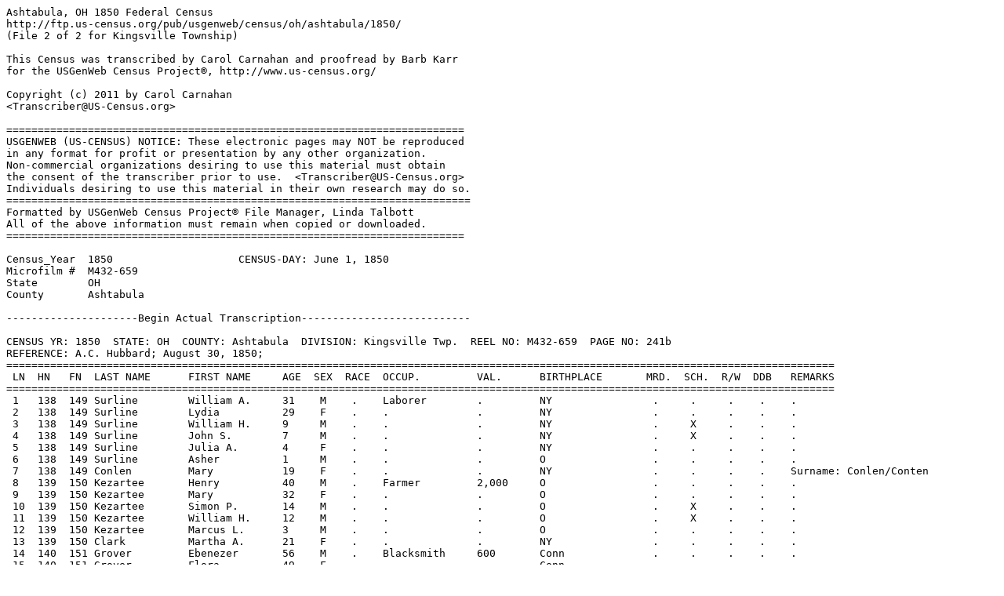

--- FILE ---
content_type: text/plain
request_url: https://www.us-census.org/pub/usgenweb/census/oh/ashtabula/1850/pg0241b.txt
body_size: 111887
content:
Ashtabula, OH 1850 Federal Census
http://ftp.us-census.org/pub/usgenweb/census/oh/ashtabula/1850/
(File 2 of 2 for Kingsville Township)

This Census was transcribed by Carol Carnahan and proofread by Barb Karr
for the USGenWeb Census Project®, http://www.us-census.org/

Copyright (c) 2011 by Carol Carnahan
<Transcriber@US-Census.org>

=========================================================================
USGENWEB (US-CENSUS) NOTICE: These electronic pages may NOT be reproduced
in any format for profit or presentation by any other organization.
Non-commercial organizations desiring to use this material must obtain
the consent of the transcriber prior to use.  <Transcriber@US-Census.org>
Individuals desiring to use this material in their own research may do so.
==========================================================================
Formatted by USGenWeb Census Project® File Manager, Linda Talbott
All of the above information must remain when copied or downloaded.
=========================================================================

Census_Year  1850                    CENSUS-DAY: June 1, 1850
Microfilm #  M432-659
State        OH
County       Ashtabula

---------------------Begin Actual Transcription---------------------------

CENSUS YR: 1850  STATE: OH  COUNTY: Ashtabula  DIVISION: Kingsville Twp.  REEL NO: M432-659  PAGE NO: 241b
REFERENCE: A.C. Hubbard; August 30, 1850;
====================================================================================================================================
 LN  HN   FN  LAST NAME      FIRST NAME     AGE  SEX  RACE  OCCUP.         VAL.      BIRTHPLACE       MRD.  SCH.  R/W  DDB   REMARKS
====================================================================================================================================
 1   138  149 Surline        William A.     31    M    .    Laborer        .         NY                .     .     .    .    .
 2   138  149 Surline        Lydia          29    F    .    .              .         NY                .     .     .    .    .
 3   138  149 Surline        William H.     9     M    .    .              .         NY                .     X     .    .    .
 4   138  149 Surline        John S.        7     M    .    .              .         NY                .     X     .    .    .
 5   138  149 Surline        Julia A.       4     F    .    .              .         NY                .     .     .    .    .
 6   138  149 Surline        Asher          1     M    .    .              .         O                 .     .     .    .    .
 7   138  149 Conlen         Mary           19    F    .    .              .         NY                .     .     .    .    Surname: Conlen/Conten
 8   139  150 Kezartee       Henry          40    M    .    Farmer         2,000     O                 .     .     .    .    .
 9   139  150 Kezartee       Mary           32    F    .    .              .         O                 .     .     .    .    .
 10  139  150 Kezartee       Simon P.       14    M    .    .              .         O                 .     X     .    .    .
 11  139  150 Kezartee       William H.     12    M    .    .              .         O                 .     X     .    .    .
 12  139  150 Kezartee       Marcus L.      3     M    .    .              .         O                 .     .     .    .    .
 13  139  150 Clark          Martha A.      21    F    .    .              .         NY                .     .     .    .    .
 14  140  151 Grover         Ebenezer       56    M    .    Blacksmith     600       Conn              .     .     .    .    .
 15  140  151 Grover         Flora          49    F    .    .              .         Conn              .     .     .    .    .
 16  140  151 Grover         Hiram          10    M    .    .              .         O                 .     X     .    .    .
 17  141  152 Webster        Hiram H.       50    M    .    Physician      3,500     Mass              .     .     .    .    .
 18  141  152 Webster        Corrinna L.    49    F    .    .              .         Conn              .     .     .    .    .
 19  141  152 Webster        Elizur M.      20    M    .    Med. Student   .         O                 .     .     .    .    .
 20  141  152 Webster        Clorinda L.    15    F    .    .              .         O                 .     X     .    .    .
 21  141  152 Webster        Charles H.     13    M    .    .              .         O                 .     X     .    .    .
 22  141  152 Webster        Emily F.       10    F    .    .              .         O                 .     X     .    .    .
 23  141  152 Clark          Henry          8     M    .    .              .         O                 .     X     .    .    .
 24  142  153 Maltby         Joseph         43    M    .    Miller         1,600     NY                .     .     .    .    Surname: Maltby/Mattby
 25  142  153 Maltby         Jerusha        36    F    .    .              .         NY                .     .     .    .    Surname: Maltby/Mattby
 26  142  153 Maltby         Augustus A.    15    M    .    .              .         O                 .     X     .    .    Surname: Maltby/Mattby
 27  142  153 Maltby         Austin W.      11    M    .    .              .         O                 .     X     .    .    Surname: Maltby/Mattby
 28  142  153 Maltby         Mary H.        9     F    .    .              .         O                 .     X     .    .    Surname: Maltby/Mattby
 29  143  154 Kezartee       James          42    M    .    Farmer         2,000     Pa                .     .     .    .    .
 30  143  154 Kezartee       Jane           45    F    .    .              .         Pa                .     .     .    .    .
 31  143  154 Kezartee       Mary Ann       18    F    .    Teacher        .         O                 .     X     .    .    .
 32  143  154 Kezartee       Elizabeth C.   16    F    .    .              .         O                 .     X     .    .    .
 33  143  154 Kezartee       George L.      15    M    .    .              .         O                 .     X     .    .    .
 34  143  154 Kezartee       James S.       13    M    .    .              .         O                 .     X     .    .    .
 35  143  154 Kezartee       John W.        10    M    .    .              .         O                 .     X     .    .    .
 36  143  154 Kezartee       Sarah J.       8     F    .    .              .         O                 .     X     .    .    .
 37  143  154 Kezartee       Young          5     M    .    .              .         O                 .     X     .    .    .
 38  144  155 Luce           Calvin         52    M    .    Farmer         1,500     Mass              .     .     .    .    .
 39  144  155 Luce           Susan          49    F    .    .              .         NH                .     .     .    .    .
 40  144  156 Luce           Amos           25    M    .    Farmer         .         O                 .     .     .    .    .
 41  144  156 Luce           Calista E.     29    F    .    .              .         O                 .     .     .    .    .
 42  144  156 Barnes         Silas          20    M    .    Farmer         .         O                 .     X     .    .    .

CENSUS YR: 1850  STATE: OH  COUNTY: Ashtabula  DIVISION: Kingsville Twp.  REEL NO: M432-659  PAGE NO: 242a
REFERENCE: A.C. Hubbard; August 31, 1850; Hw. Pg. 483
====================================================================================================================================
 LN  HN   FN  LAST NAME      FIRST NAME     AGE  SEX  RACE  OCCUP.         VAL.      BIRTHPLACE       MRD.  SCH.  R/W  DDB   REMARKS
====================================================================================================================================
 1   145  157 Benjamin       Nelson H.      36    M    .    Farmer         3,000     Conn              .     .     .    .    .
 2   145  157 Benjamin       Fanny          39    F    .    .              .         Vt                .     .     .    .    .
 3   145  157 Benjamin       Rice           12    M    .    .              .         O                 .     X     .    .    .
 4   145  157 Benjamin       Sarah          10    F    .    .              .         O                 .     X     .    .    .
 5   145  157 Benjamin       Lovuto         8     M    .    .              .         O                 .     X     .    .    First Name: Lovuto/Loverts
 6   145  157 Benjamin       Allen          6     M    .    .              .         O                 .     X     .    .    .
 7   145  157 Johnson        Orrin          18    M    .    Farmer         .         O                 .     X     .    .    .
 8   146  158 Johnson        Camden         30    M    .    Joiner         .         O                 .     .     .    .    .
 9   146  158 Johnson        Lucinda M.     24    F    .    .              .         Mass              .     .     .    .    .
 10  147  159 Osborn         Solyman C.     43    M    .    Manufacturer   8,000     NY                .     .     .    .    .
 11  147  159 Osborn         Harriet S.     35    F    .    .              .         O                 .     .     .    .    .
 12  147  159 Williams       Cornelia       13    F    .    .              .         O                 .     .     .    .    .
 13  147  159 Hill           Albert         18    M    .    Spinner        .         Pa                .     X     .    .    .
 14  147  159 Shuart         Dorcus         20    F    .    Weaver         .         O                 .     X     .    .    .
 15  147  159 Shuart         Lucy           18    F    .    Weaver         .         O                 .     X     .    .    .
 16  147  159 Hubbell        William S.     38    M    .    Clothier       .         Conn              .     .     .    .    .
 17  148  160 Whitney        Ann B.         44    F    .    .              300       Mass              .     .     .    .    .
 18  148  160 Whitney        Germain A.     10    M    .    .              .         O                 .     X     .    .    .
 19  148  160 Whitney        Laura Ann      8     F    .    .              .         O                 .     X     .    .    .
 20  149  161 Carter         John           40    M    .    Farmer         1,600     Nova Scotia       .     .     .    .    .
 21  149  161 Carter         Bridget        29    F    .    .              .         Ireland           .     .     X    .    .
 22  149  161 Carter         Mary A.        12    F    .    .              .         O                 .     X     .    .    .
 23  149  161 Carter         Eliza J.       10    F    .    .              .         O                 .     X     .    .    .
 24  149  161 Carter         Nancy          8     F    .    .              .         O                 .     X     .    .    .
 25  149  161 Carter         Harlow         6     M    .    .              .         O                 .     X     .    .    .
 26  149  161 Carter         John, Jr.      4     M    .    .              .         O                 .     .     .    .    .
 27  149  161 Carter         Loftus         3     M    .    .              .         O                 .     .     .    .    .
 28  149  161 Carter         Josephine      8/12  F    .    .              .         O                 .     .     .    .    .
 29  150  162 Noyes          Daniel         85    M    .    None           600       NH                .     .     .    .    .
 30  150  162 Noyes          Clara          55    F    .    .              .         NH                .     .     .    .    .
 31  150  162 Noyes          Anna A.        41    F    .    .              .         NH                .     .     .    .    .
 32  150  162 Parker         Emeline        16    F    .    .              .         O                 .     X     .    .    .
 33  150  162 Parker         Adeline        12    F    .    .              .         O                 .     X     .    .    .
 34  151  163 Thurber        Henry G.       41    M    .    Farmer         2,000     Vt                .     .     .    .    .
 35  151  163 Thurber        Harriet W.     36    F    .    .              .         O                 .     .     .    .    .
 36  151  163 Thurber        Betsy M.       10    F    .    .              .         O                 .     X     .    .    .
 37  151  163 Thurber        Almon R.       8     M    .    .              .         O                 .     X     .    .    .
 38  152  164 Rice           Samuel         78    M    .    None           .         Mass              .     .     .    .    .
 39  152  164 Rice           Corinna        78    F    .    .              .         Conn              .     .     .    .    .
 40  152  165 Rogers         Silas B.       49    M    .    Laborer        700       NY                .     .     .    .    .
 41  152  165 Rogers         Lois           58    F    .    .              .         NY                .     .     .    .    .
 42  152  165 Rogers         Rufus          18    M    .    Laborer        .         NY                .     X     .    .    .

CENSUS YR: 1850  STATE: OH  COUNTY: Ashtabula  DIVISION: Kingsville Twp.  REEL NO: M432-659  PAGE NO: 242b
REFERENCE: A.C. Hubbard; August 31, 1850;
====================================================================================================================================
 LN  HN   FN  LAST NAME      FIRST NAME     AGE  SEX  RACE  OCCUP.         VAL.      BIRTHPLACE       MRD.  SCH.  R/W  DDB   REMARKS
====================================================================================================================================
 1   152  165 Tice           William        24    M    .    Laborer        .         NY                .     .     .    .    .
 2   152  165 Tice           Fanny          23    F    .    .              .         NY                .     .     .    .    .
 3   152  165 Tice           Sarah H.       4     F    .    .              .         O                 .     .     .    .    .
 4   152  165 Tice           Gertrude A.    6/12  F    .    .              .         O                 .     .     .    .    .
 5   153  166 Jennings       Robert         38    M    .    Sailor         .         NJ                .     .     .    .    .
 6   153  166 Jennings       Sophronia      31    F    .    .              .         Canada West       .     .     X    .    .
 7   153  166 Jennings       William        12    M    .    .              .         O                 .     X     .    .    .
 8   153  166 Jennings       Sarah Ann      10    F    .    .              .         Pa                .     X     .    .    .
 9   153  166 Jennings       Rosulta        8     F    .    .              .         O                 .     X     .    .    .
 10  153  166 Jennings       Esther         4     F    .    .              .         O                 .     .     .    .    .
 11  153  166 Jennings       Noble          3     M    .    .              .         O                 .     .     .    .    .
 12  154  167 Darling        Amos           60    M    .    Farmer         2,300     Mass              .     .     .    .    .
 13  154  167 Darling        Fanny A.       60    F    .    .              .         Mass              .     .     .    .    .
 14  154  167 Brown          Elisha         84    M    .    None           .         Mass              .     .     .    .    .
 15  155  168 Tisdale        Wolcott M.     30    M    .    Laborer        .         NY                .     .     .    .    .
 16  155  168 Tisdale        Margaret       19    F    .    .              .         NY                .     .     .    .    .
 17  155  168 Tisdale        Celistia Ann   2     F    .    .              .         O                 .     .     .    .    .
 18  156  169 Davis          Francis M.     39    M    .    Farmer         3,600     Vt                .     .     .    .    .
 19  156  169 Davis          Emily B.       39    F    .    .              .         NY                .     .     .    .    .
 20  156  169 Davis          Francis H.     15    M    .    .              .         O                 .     X     .    .    .
 21  156  169 Davis          David B.       10    M    .    .              .         O                 .     X     .    .    .
 22  156  169 Davis          William H.H.   7     M    .    .              .         O                 .     X     .    .    .
 23  156  169 Davis          Florence M.    1     F    .    .              .         O                 .     .     .    .    .
 24  156  169 Barrett        Deborah        77    F    .    .              .         Mass              .     .     .    .    .
 25  157  170 Farr           Joel           74    M    .    None           .         Mass              .     .     .    X    Pauper
 26  157  170 Farr           Mary           76    F    .    .              .         Conn              .     .     .    X    Pauper
 27  157  171 Farr           Hiram          46    M    .    Laborer        .         NY                .     .     .    .    .
 28  157  171 Farr           Mary           37    F    .    .              .         Pa                .     .     X    .    Pauper
 29  157  171 Farr           Sally          50    F    .    .              .         Vt                .     .     .    X    .
 30  158  172 Fowler         Henry A.       30    M    .    Farmer         750       O                 .     .     .    .    .
 31  158  172 Fowler         Susan R.       26    F    .    .              .         Vt                .     .     .    .    .
 32  158  172 Fowler         Ad Elbert H.   4     M    .    .              .         O                 .     X     .    .    .
 33  158  172 Fowler         Mariett R.     1     F    .    .              .         O                 .     .     .    .    .
 34  158  172 Fowler         Levi           70    M    .    None           .         Mass              .     .     .    .    .
 35  158  172 Curtiss        Lucius         19    M    .    Laborer        .         Pa                .     .     .    .    .
 36  158  172 Curtiss        Elizabeth      16    F    .    .              .         Pa                .     .     .    .    .
 37  159  173 Taft           Ira            46    M    .    Farmer         3,000     NY                .     .     .    .    .
 38  159  173 Taft           Louisa         42    F    .    .              .         Mass              .     .     .    .    .
 39  159  173 Taft           Irwin          10    M    .    .              .         O                 .     X     .    .    .
 40  159  173 Taft           John           7     M    .    .              .         O                 .     X     .    .    .
 41  159  173 Taft           Betsy          66    F    .    .              .         Vt                .     .     .    .    .
 42  159  173 White          Samuel         22    M    .    Spinner        .         Pa                .     .     .    .    .

CENSUS YR: 1850  STATE: OH  COUNTY: Ashtabula  DIVISION: Kingsville Twp.  REEL NO: M432-659  PAGE NO: 243a
REFERENCE: A.C. Hubbard; August 31, 1850; Hw. Pg. 485
====================================================================================================================================
 LN  HN   FN  LAST NAME      FIRST NAME     AGE  SEX  RACE  OCCUP.         VAL.      BIRTHPLACE       MRD.  SCH.  R/W  DDB   REMARKS
====================================================================================================================================
 1   159  174 White          Mary           22    F    .    .              .         Pa                .     .     .    .    .
 2   159  174 Hubbard        Lucinda        20    F    .    Weaver         .         Pa                .     .     .    .    .
 3   160  175 Perkins        Charles        42    M    .    Ins. Co. Agt.  .         Conn              .     .     .    .    Dw. Listed as "Boarding House"
 4   160  175 Perkins        Sarah          42    F    .    .              .         NY                .     .     .    .    .
 5   160  175 Perkins        Charles W.     18    M    .    Spinner        .         NY                .     X     .    .    .
 6   160  175 Perkins        Andrew L.      17    M    .    Spinner        .         NY                .     X     .    .    .
 7   160  175 Perkins        George         15    M    .    .              .         NY                .     X     .    .    .
 8   160  175 Perkins        Henry          14    M    .    .              .         NY                .     X     .    .    .
 9   160  175 Perkins        Sarah J.       12    F    .    .              .         NY                .     X     .    .    .
 10  160  175 Perkins        Martin         10    M    .    .              .         NY                .     X     .    .    .
 11  160  175 Perkins        Helen          8     F    .    .              .         NY                .     X     .    .    .
 12  160  175 Perkins        Julia          5     F    .    .              .         NY                .     X     .    .    .
 13  160  175 Perkins        Elizabeth      3     F    .    .              .         O                 .     .     .    .    .
 14  160  175 Stone          Mary           20    F    .    .              .         NY                .     .     .    .    .
 15  160  175 Stone          Lucretia       1     F    .    .              .         O                 .     .     .    .    .
 16  160  175 Bonnell        Ellen          19    F    .    Weaver         .         NY                .     .     .    .    .
 17  160  175 Bonnell        Salina         16    F    .    Weaver         .         NY                .     .     .    .    .
 18  160  175 Bonnell        Martha         17    F    .    Weaver         .         NY                .     .     .    .    .
 19  160  175 Sexton         Jane           19    F    .    Weaver         .         NY                .     X     .    .    .
 20  160  175 Tice           Harriet        18    F    .    Warper         .         NY                .     .     .    .    .
 21  160  175 Boughton       Sidney         *8    M    .    Clothier       .         NY                .     .     .    .    Age: possibly 38
 22  160  175 Byingter       David          40    M    .    Carpenter      .         Mass              .     .     .    .    .
 23  161  176 Colton         Elijah         42    M    .    Dyer           .         O                 .     .     .    .    .
 24  161  176 Colton         Sophia         31    F    .    .              .         Vt                .     .     .    .    .
 25  161  176 Colton         Francis H.     9     M    .    .              .         O                 .     X     .    .    .
 26  161  176 Colton         Elijah R.      7     M    .    .              .         O                 .     X     .    .    .
 27  162  177 Wright         William C.     49    M    .    Carpenter      .         NY                .     .     .    .    .
 28  162  177 Wright         Cynthia        33    F    .    .              .         Pa                .     .     .    .    .
 29  163  178 Davis          Elisha         45    M    .    Clothier       300       NY                .     .     .    .    .
 30  163  178 Davis          Sophia         41    F    .    .              .         NY                .     .     .    .    .
 31  163  178 Davis          Lucion         20    M    .    Clothier       .         NY                .     X     .    .    .
 32  163  178 Davis          Mary           16    F    .    .              .         NY                .     X     .    .    .
 33  163  178 Davis          John           14    M    .    .              .         NY                .     X     .    .    .
 34  163  178 Davis          Sarah          12    F    .    .              .         O                 .     X     .    .    .
 35  163  178 Davis          Edwin          11    M    .    .              .         O                 .     X     .    .    .
 36  164  179 Reed           Herman         53    M    .    Farmer         4,500     Conn              .     .     .    .    .
 37  164  179 Reed           Lois           53    F    .    .              .         Conn              .     .     .    .    .
 38  164  179 Reed           Charles        25    M    .    Farmer         .         NY                .     .     .    .    .
 39  164  179 Reed           William        21    M    .    Farmer         .         NY                .     X     .    .    .
 40  164  179 Reed           Calvin         17    M    .    Farmer         .         NY                .     X     .    .    .
 41  164  179 Reed           Emeline        11    F    .    .              .         O                 .     X     .    .    .
 42  165  180 Woodbury       Zachariah      45    M    .    Carpenter      .         NH                .     .     .    .    .

CENSUS YR: 1850  STATE: OH  COUNTY: Ashtabula  DIVISION: Kingsville Twp.  REEL NO: M432-659  PAGE NO: 243b
REFERENCE: A.C. Hubbard; August 31, 1850;
====================================================================================================================================
 LN  HN   FN  LAST NAME      FIRST NAME     AGE  SEX  RACE  OCCUP.         VAL.      BIRTHPLACE       MRD.  SCH.  R/W  DDB   REMARKS
====================================================================================================================================
 1   165  180 Woodbury       Elvira         43    F    .    .              .         Vt                .     .     .    .    .
 2   165  180 Woodbury       Louisa         18    F    .    .              .         O                 .     .     .    .    .
 3   165  180 Woodbury       Albert         17    M    .    Machinist      .         O                 .     .     .    .    .
 4   165  180 Woodbury       Samuel         14    M    .    .              .         O                 .     X     .    .    .
 5   165  180 Woodbury       Wilfred        12    M    .    .              .         O                 .     X     .    .    .
 6   165  180 Woodbury       William        9     M    .    .              .         O                 .     X     .    .    .
 7   165  180 Woodbury       Lucy           7     F    .    .              .         O                 .     X     .    .    .
 8   165  180 Woodbury       Daniel         5     M    .    .              .         O                 .     X     .    .    .
 9   165  180 Woodbury       Russell        3     M    .    .              .         O                 .     .     .    .    .
 10  165  180 Woodbury       Zachariah, Jr. 1     M    .    .              .         O                 .     .     .    .    .
 11  165  181 Sweet          Harmon         22    M    .    Carpenter      .         O                 .     .     .    .    .
 12  165  181 Sweet          Rebecca Ann    23    F    .    .              .         O                 .     .     .    .    .
 13  165  181 Sweet          Alva           1     M    .    .              .         O                 .     .     .    .    .
 14  166  182 Todd           Erastus        69    M    .    Farmer         600       Conn              .     .     .    .    .
 15  166  182 Todd           Asona          50    F    .    .              .         NY                .     .     .    .    First Name: Asona/Asena
 16  167  183 Barber         Francis        49    M    .    Farmer         2,400     Conn              .     .     .    .    .
 17  167  183 Barber         Rebecca        44    F    .    .              .         Conn              .     .     .    .    .
 18  167  183 Barber         Electa L.      18    F    .    .              .         Conn              .     .     .    .    .
 19  167  183 Barber         Rodolphus      6     M    .    .              .         O                 .     X     .    .    .
 20  167  183 Ransom         Sophia         77    F    .    .              .         Mass              .     .     .    .    .
 21  167  183 Peterson       Elizabeth      18    F    .    .              .         Pa                .     .     .    .    .
 22  168  184 Noya           Baron S.       48    M    .    Carpenter      1,800     NH                .     .     .    .    .
 23  168  184 Noya           Nancy          44    F    .    .              .         Conn              .     .     .    .    .
 24  168  184 Noya           Fay S.         24    M    .    Farmer         .         O                 .     .     .    .    .
 25  168  184 Noya           Chalmer C.     18    M    .    Carpenter      .         O                 .     X     .    .    .
 26  169  185 Snow           Artemas        50    M    .    Farmer         5,000     Mass              .     .     .    .    .
 27  169  185 Snow           Hannah         56    F    .    .              .         Mass              .     .     .    .    .
 28  169  185 Snow           Amizira        26    M    .    Farmer         .         O                 .     .     .    .    .
 29  169  185 Snow           Eunice         20    F    .    .              .         O                 .     .     .    .    .
 30  169  185 Snow           Rozilla        16    F    .    .              .         O                 .     X     .    .    .
 31  170  186 Lewis          Elijah         42    M    .    Laborer        .         NY                .     .     X    .    .
 32  170  186 Lewis          Mariah         46    F    .    .              .         NY                .     .     .    .    .
 33  170  186 Lewis          Lucy           18    F    .    .              .         NY                .     X     .    .    .
 34  170  186 Lewis          William        16    M    .    Laborer        .         NY                .     X     .    .    .
 35  170  186 Lewis          Stephen        14    M    .    .              .         O                 .     X     .    .    .
 36  170  186 Lewis          Milo           11    M    .    .              .         O                 .     X     .    .    .
 37  170  186 Lewis          Chancy         6     M    .    .              .         O                 .     X     .    .    .
 38  170  186 Lewis          Henry          4     M    .    .              .         O                 .     .     .    .    .
 39  171  187 Haines         Jonathan L.    34    M    .    Farmer         1,000     NY                .     .     .    .    .
 40  171  187 Haines         Mary E.        35    F    .    .              .         Conn              .     .     .    .    .
 41  171  187 Haines         David          5     M    .    .              .         O                 .     X     .    .    .
 42  171  187 Haines         Erastus        1     M    .    .              .         O                 .     .     .    .    .

CENSUS YR: 1850  STATE: OH  COUNTY: Ashtabula  DIVISION: Kingsville Twp.  REEL NO: M432-659  PAGE NO: 244a
REFERENCE: A.C. Hubbard; September 2, 1850; Hw. Pg. 487
====================================================================================================================================
 LN  HN   FN  LAST NAME      FIRST NAME     AGE  SEX  RACE  OCCUP.         VAL.      BIRTHPLACE       MRD.  SCH.  R/W  DDB   REMARKS
====================================================================================================================================
 1   172  188 Curtiss        Ichabod        58    M    .    Farmer         2,000     Conn              .     .     .    .    .
 2   172  188 Curtiss        Selina         55    F    .    .              .         Conn              .     .     .    .    .
 3   172  188 Curtiss        Carlos E.      25    M    .    Farmer         .         NY                .     .     .    .    .
 4   172  188 Curtiss        Clara          19    F    .    .              .         NY                .     .     .    .    .
 5   172  188 Curtiss        Elihu M.       15    M    .    .              .         O                 .     X     .    .    .
 6   172  188 Curtiss        James T.       13    M    .    .              .         O                 .     X     .    .    .
 7   172  188 Danforth       Mary E.        31    F    .    .              .         Conn              .     .     .    .    .
 8   172  188 Danforth       Arthur C.      9     M    .    .              .         Conn              .     .     .    .    .
 9   172  188 Danforth       Edward W.      6     M    .    .              .         Conn              .     .     .    .    .
 10  172  188 Danforth       Ella C.        4     F    .    .              .         Conn              .     .     .    .    .
 11  173  189 Batchelor      Elisha         52    M    .    Wheel Wright   280       NH                .     .     .    .    .
 12  173  189 Batchelor      Maria          34    F    .    .              .         NY                .     .     .    .    .
 13  173  189 Batchelor      Helen M.       9     F    .    .              .         Ia                .     X     .    .    .
 14  173  189 Batchelor      Warren H.      3     M    .    .              .         Ia                .     .     .    .    .
 15  174  190 Patch          Heman          33    M    .    Shoe Maker     700       Mass              .     .     .    .    .
 16  174  190 Patch          Olive          29    F    .    .              .         NY                .     .     .    .    .
 17  174  190 Patch          Oscar          10    M    .    .              .         O                 .     X     .    .    .
 18  174  190 Patch          Martha         7     F    .    .              .         O                 .     X     .    .    .
 19  174  190 Patch          Jenette        4     F    .    .              .         O                 .     .     .    .    .
 20  174  190 Patch          Emory          4/12  M    .    .              .         O                 .     .     .    .    .
 21  174  190 Patch          Alden          27    M    .    Shoe Maker     .         Mass              .     .     .    .    .
 22  174  190 Wallace        William        21    M    .    Shoe Maker     .         Ireland           .     .     .    .    .
 23  175  191 Boughton       Seymone A.     38    M    .    Clerk          .         NY                .     .     .    .    .
 24  175  191 Boughton       Lucia          37    F    .    .              .         Vt                .     .     .    .    .
 25  175  191 Boughton       Hollis S.      12    M    .    .              .         O                 .     X     .    .    .
 26  176  192 Barrett        Amos           47    M    .    Dyer           1,000     Vt                .     .     .    .    .
 27  176  192 Barrett        Alice M.       41    F    .    .              .         NY                .     .     .    .    .
 28  176  192 Barrett        Myron E.       23    M    .    Dagurean       .         O                 .     .     .    .    Occupation: Dageurrean/photograher
 29  176  192 Barrett        Perry          20    M    .    Med. Student   .         O                 .     X     .    .    .
 30  176  192 Barrett        Judson         18    M    .    Teacher        .         O                 .     .     .    .    .
 31  176  192 Barrett        Stephen        16    M    .    Carder         .         O                 .     X     .    .    .
 32  176  192 Barrett        Clinton S.     12    M    .    .              .         O                 .     X     .    .    .
 33  176  192 Barrett        Emily          10    F    .    .              .         O                 .     X     .    .    .
 34  176  192 Barrett        Susan E.       8     F    .    .              .         O                 .     X     .    .    .
 35  176  192 Barrett        Adelaide       3     F    .    .              .         O                 .     .     .    .    Twin
 36  176  192 Barrett        Albert         3     M    .    .              .         O                 .     .     .    .    Twin
 37  177  193 Brown          Ira            35    M    .    Broom Maker    700       NY                .     .     .    .    .
 38  177  193 Brown          Sarah G.       33    F    .    .              .         NY                .     .     .    .    .
 39  177  193 Brown          Frederick      6     M    .    .              .         O                 .     X     .    .    .
 40  177  193 Brown          Ida            4     F    .    .              .         O                 .     .     .    .    .
 41  177  193 Brown          Not Named Infant 1/12 F   .    .              .         O                 .     .     .    .    .
 42  178  194 Chesley        Thomas         28    M    .    Spinner        .         Vt                .     .     .    .    .

CENSUS YR: 1850  STATE: OH  COUNTY: Ashtabula  DIVISION: Kingsville Twp.  REEL NO: M432-659  PAGE NO: 244b
REFERENCE: A.C. Hubbard; September 2, 1850;
====================================================================================================================================
 LN  HN   FN  LAST NAME      FIRST NAME     AGE  SEX  RACE  OCCUP.         VAL.      BIRTHPLACE       MRD.  SCH.  R/W  DDB   REMARKS
====================================================================================================================================
 1   178  194 Chesley        Julia          21    F    .    .              .         Vt                .     .     .    .    .
 2   178  194 Chesley        Eugene R.      9/12  M    .    .              .         O                 .     .     .    .    .
 3   178  194 Chesley        Sarah Ann      23    F    .    Weaver         .         Vt                .     .     .    .    .
 4   179  195 Taylor         Alexander      51    M    .    Weaver         100       Scotland          .     .     .    .    .
 5   179  195 Taylor         Adaline        34    F    .    .              .         NY                .     .     .    .    .
 6   179  195 Taylor         Mary           11    F    .    .              .         O                 .     X     .    .    .
 7   179  195 Taylor         James          9     M    .    .              .         O                 .     X     .    .    .
 8   179  195 Taylor         Robert         7     M    .    .              .         O                 .     X     .    .    .
 9   179  195 Taylor         John           5     M    .    .              .         O                 .     X     .    .    .
 10  180  196 Luce           Elnathan G.    42    M    .    Merchant       700       Mass              .     .     .    .    .
 11  180  196 Luce           Caroline       37    F    .    .              .         NH                .     .     .    .    .
 12  180  196 Luce           Julia A.       15    F    .    .              .         O                 .     X     .    .    .
 13  180  196 Luce           Ellen E.       13    F    .    .              .         O                 .     X     .    .    .
 14  180  196 Luce           Mary A.        7     F    .    .              .         O                 .     X     .    .    .
 15  180  196 Luce           Carlton G.     9/12  M    .    .              .         O                 .     .     .    .    .
 16  180  196 Woodbury       Andrew         84    M    .    None           .         NH                .     .     .    .    .
 17  180  196 Woodbury       Abigail        38    F    .    .              .         NH                .     .     .    .    .
 18  181  197 Jones          Stephen        24    M    .    Laborer        .         NY                .     .     .    .    .
 19  181  197 Jones          Nancy L.       26    F    .    .              .         Vt                .     .     .    .    .
 20  181  197 Jones          James C.       4     M    .    .              .         O                 .     X     .    .    .
 21  181  197 Jones          Cordelia       9     F    .    .              .         Vt                .     X     .    .    .
 22  182  198 Ransom         Horace M.      41    M    .    Farmer         800       Conn              .     .     .    .    .
 23  182  198 Ransom         Hepsibeth      39    F    .    .              .         NY                .     .     .    .    .
 24  182  198 Ransom         Polly          17    F    .    .              .         O                 .     X     .    .    .
 25  182  198 Ransom         Alma           14    F    .    .              .         O                 .     X     .    .    .
 26  182  198 Ransom         Emory          7     M    .    .              .         O                 .     X     .    .    .
 27  183  199 Snow           Polly          67    F    .    .              850       Vt                .     .     .    .    .
 28  184  200 Taylor         Stephen        37    M    .    Farmer         1,500     NY                .     .     .    .    .
 29  184  200 Taylor         Electa         41    F    .    .              .         NY                .     X     .    .    .
 30  184  200 Taylor         Ann J.         13    F    .    .              .         NY                .     X     .    .    .
 31  184  200 Taylor         Robbins B.     11    M    .    .              .         NY                .     X     .    .    .
 32  184  200 Taylor         Harriet A.     9     F    .    .              .         NY                .     X     .    .    .
 33  184  200 Taylor         Electa C.      5     F    .    .              .         O                 .     .     .    .    .
 34  184  200 Taylor         Stephen A.     4     M    .    .              .         O                 .     .     .    .    .
 35  185  201 Ransom         Squire         41    M    .    Farmer         3,000     NY                .     .     .    .    .
 36  185  201 Ransom         Teresa         35    F    .    .              .         NY                .     .     .    .    .
 37  185  201 Ransom         Julia E.       14    F    .    .              .         O                 .     X     .    .    .
 38  185  201 Ransom         Charlotte W.   13    F    .    .              .         O                 .     X     .    .    .
 39  185  201 Ransom         Albert S.      10    M    .    .              .         O                 .     X     .    .    .
 40  185  201 Ransom         Alonzo         6     M    .    .              .         O                 .     X     .    .    .
 41  185  201 Ransom         Edward         4     M    .    .              .         O                 .     .     .    .    .
 42  185  201 Ransom         Not Named Infant 3/12 M   .    .              .         O                 .     .     .    .    .

CENSUS YR: 1850  STATE: OH  COUNTY: Ashtabula  DIVISION: Kingsville Twp.  REEL NO: M432-659  PAGE NO: 245a
REFERENCE: A.C. Hubbard; September 2, 1850; Hw. Pg. 489
====================================================================================================================================
 LN  HN   FN  LAST NAME      FIRST NAME     AGE  SEX  RACE  OCCUP.         VAL.      BIRTHPLACE       MRD.  SCH.  R/W  DDB   REMARKS
====================================================================================================================================
 1   185  201 Ransom         Bliss          81    M    .    None           .         Conn              .     .     .    .    .
 2   185  201 Ransom         Wealthy        75    F    .    .              .         Conn              .     .     .    .    .
 3   185  201 Ransom         Philena        36    F    .    .              .         Conn              .     .     .    .    .
 4   185  201 Ransom         Harriet        34    F    .    Teacher        .         NY                .     .     .    .    .
 5   186  202 Hewitt         Edmund         42    M    .    Farmer         3,600     NY                .     .     .    .    .
 6   186  202 Hewitt         Minerva        40    F    .    .              .         Vt                .     .     .    .    .
 7   186  202 Hewitt         Mary N.        16    F    .    .              .         O                 .     X     .    .    .
 8   186  202 Hewitt         Henry S.       12    M    .    .              .         O                 .     X     .    .    .
 9   186  202 Hewitt         Benjamin       8     M    .    .              .         O                 .     X     .    .    .
 10  187  203 Wilson         Morris         50    M    .    Farmer         2,000     Mass              .     .     .    .    .
 11  187  203 Wilson         Sherman        20    M    .    Farmer         .         O                 .     X     .    .    .
 12  187  203 Wilson         Herman         18    M    .    Farmer         .         O                 .     .     .    .    .
 13  187  203 Wilson         Betsey         15    F    .    .              .         O                 .     X     .    .    .
 14  187  203 Wilson         Rollin         12    M    .    .              .         O                 .     .     .    .    .
 15  188  204 Butler         Bela L.        59    M    .    Farmer         1,500     NH                .     .     .    .    .
 16  188  204 Butler         Abigail        60    F    .    .              .         NY                .     .     .    .    .
 17  188  204 Butler         Benjamin F.    25    M    .    Farmer         .         NY                .     .     .    .    .
 18  188  204 Butler         Caroline       22    F    .    .              .         NY                .     .     .    .    .
 19  188  204 Butler         Maria A.       20    F    .    .              .         NY                .     .     .    .    .
 20  188  204 Butler         Addison G.     17    M    .    Farmer         .         NY                .     .     .    .    .
 21  188  204 Butler         George W.      28    M    .    Blacksmith     .         NH                X     .     .    .    .
 22  188  204 Butler         Mary           19    F    .    .              .         NY                X     .     .    .    .
 23  188  204 Eldred         Byron *        1     M    .    .              .         NY                .     .     .    .    .
 24  188  204 Tilton         Elizabeth N.   45    F    .    .              .         NY                .     .     .    .    .
 25  189  205 Hubbard        Harvey         35    M    .    Farmer         1,200     Conn              .     .     .    .    .
 26  189  205 Hubbard        Cynthia        27    F    .    .              .         NY                .     .     .    .    .
 27  189  205 Hubbard        Sarah H.       5     F    .    .              .         O                 .     X     .    .    .
 28  190  206 Fickenger      Frederick      37    M    .    Farmer         3,500     Pa                .     .     .    .    .
 29  190  206 Fickenger      Dinah          31    F    .    .              .         Canada West       .     .     .    .    .
 30  190  206 Fickenger      Samuel         10    M    .    .              .         Pa                .     X     .    .    .
 31  190  206 Fickenger      John           7     M    .    .              .         Pa                .     X     .    .    .
 32  190  206 Fickenger      Franklin D.    3     M    .    .              .         O                 .     .     .    .    .
 33  190  206 Fickenger      Henry M.       1     M    .    .              .         O                 .     .     .    .    .
 34  191  207 Mohr           Thomas         73    M    .    Farmer         .         Pa                .     .     .    .    .
 35  191  207 Mohr           Anna           63    F    .    .              .         Pa                .     .     .    .    .
 36  191  207 Mohr           Samuel         21    M    .    Farmer         2,600     Canada West       .     .     .    .    .
 37  191  207 Harmon         Anna           24    F    .    .              .         Canada West       X     .     .    .    Marked as married within year, but no spouse listed.
 38  192  208 Smith          William A.     30    M    .    Shoe Maker     .         O                 .     .     .    .    .
 39  192  208 Smith          Aurelia        29    F    .    .              .         NY                .     .     .    .    .
 40  192  208 Smith          Mary E.        7     F    .    .              .         O                 .     X     .    .    .
 41  192  208 Smith          Lucy M.        5     F    .    .              .         O                 .     X     .    .    .
 42  192  208 Smith          Sarah          3     F    .    .              .         O                 .     .     .    .    .

CENSUS YR: 1850  STATE: OH  COUNTY: Ashtabula  DIVISION: Kingsville Twp.  REEL NO: M432-659  PAGE NO: 245b
REFERENCE: A.C. Hubbard; September 2, 1850;
====================================================================================================================================
 LN  HN   FN  LAST NAME      FIRST NAME     AGE  SEX  RACE  OCCUP.         VAL.      BIRTHPLACE       MRD.  SCH.  R/W  DDB   REMARKS
====================================================================================================================================
 1   192  208 Smith          William A., Jr. 1    M    .    .              .         O                 .     .     .    .    .
 2   192  208 Whaples        Myron          63    M    .    Laborer        .         Conn              .     .     .    .    .
 3   193  209 Parker         Whittlesey     27    M    .    Farmer         5,000     NY                .     .     .    .    .
 4   193  209 Parker         Miriam         25    F    .    .              .         NY                .     .     .    .    .
 5   193  209 Parker         Nubela         16    F    .    .              .         NY                .     X     .    .    .
 6   193  209 Parker         Sarah M.       13    F    .    .              .         NY                .     X     .    .    .
 7   193  209 Parker         Seth           11    M    .    .              .         O                 .     X     .    .    .
 8   194  210 Fickenger      Frederick      67    M    .    Farmer         3,300     Pa                .     .     .    .    Surname: Finkenger/Finkinger
 9   194  210 Fickenger      Elizabeth      66    F    .    .              .         Pa                .     .     .    .    Surname: Finkenger/Finkinger
 10  194  210 Fickenger      Elizabeth      19    F    .    .              .         Pa                .     .     .    .    Surname: Finkenger/Finkinger
 11  194  210 Byrne          Christopher    19    M    .    Laborer        .         Ireland           .     .     .    .    .
 12  195  211 Fickinger      William        29    M    .    Farmer         800       Pa                .     .     .    .    Surname: Finkinger/Finkenger
 13  195  211 Fickinger      Mary Ann       29    F    .    .              .         NY                .     .     .    .    Surname: Finkinger/Finkenger
 14  195  211 Fickinger      John W.        6     M    .    .              .         Pa                .     .     .    .    Surname: Finkinger/Finkenger
 15  195  211 Fickinger      Sarah L.       5     F    .    .              .         Pa                .     .     .    .    Surname: Finkinger/Finkenger
 16  195  211 Fickinger      Mary U.        3     F    .    .              .         O                 .     .     .    .    Surname: Finkinger/Finkenger
 17  195  211 Fickinger      Florence B.    1     F    .    .              .         O                 .     .     .    .    Surname: Finkinger/Finkenger
 18  195  211 Rousher        Adam H.        24    M    .    Laborer        .         Germany           .     .     .    .    .
 19  196  212 Kieth          Zephaniah      60    M    .    Tavern Keeper  .         Mass              .     .     .    .    Dwelling listed as "Hotel"
 20  196  212 Kieth          Rebecca        59    F    .    .              .         Vt                .     .     .    .    .
 21  196  212 Kieth          Frank          26    M    .    None           .         Vt                .     .     .    .    .
 22  196  212 Kieth          Simeon         21    M    .    None           .         Pa                .     .     .    .    First Name: Simeon/Simson
 23  196  212 Kieth          Almira         18    F    .    .              .         Pa                .     .     .    .    .
 24  196  212 Titus          Mary Ann       20    F    .    .              .         O                 .     .     .    .    .
 25  197  213 Cleveland      Orison         48    M    .    Farmer         1,200     Vt                .     .     .    .    .
 26  197  213 Cleveland      Alvira         31    F    .    .              .         Mass              .     .     .    .    .
 27  197  213 Randall        Alonzo         21    M    .    Sailor         .         NY                .     .     .    .    .
 28  198  214 Wilcox         Amos           54    M    .    Farmer         1,600     Mass              .     .     .    .    .
 29  198  214 Wilcox         Eunice         45    F    .    .              .         Pa                .     .     .    .    .
 30  198  214 Wilcox         Julia Ann      25    F    .    .              .         Pa                .     .     .    .    .
 31  198  214 Wilcox         Matilda        18    F    .    Teacher        .         Pa                .     X     .    .    .
 32  198  214 Wilcox         Jane           15    F    .    .              .         Pa                .     X     .    .    .
 33  198  214 Wilcox         Polly A.       14    F    .    .              .         Pa                .     X     .    .    .
 34  198  214 Wilcox         Fletcher G.    7     M    .    .              .         Pa                .     X     .    .    .
 35  198  214 Wilcox         Ellen          5     F    .    .              .         Pa                .     X     .    .    .
 36  198  214 Stickland      William        60    M    .    Laborer        .         England           .     .     .    .    .
 37  199  215 Klumph         Thomas         71    M    .    Farmer         1,200     NY                .     .     .    .    .
 38  199  215 Klumph         Sarah          61    F    .    .              .         NY                .     .     .    .    .
 39  199  215 Klumph         Cornelius      17    M    .    Sailor         .         O                 .     X     .    .    .
 40  199  215 Klumph         Caroline S.    14    F    .    .              .         NY                .     X     .    .    .
 41  199  216 Klumph         Doctor A.      29    M    .    Sailor         .         NY                .     .     .    .    .
 42  199  216 Klumph         Sally          26    F    .    .              .         O                 .     .     .    .    .

CENSUS YR: 1850  STATE: OH  COUNTY: Ashtabula  DIVISION: Kingsville Twp.  REEL NO: M432-659  PAGE NO: 246a
REFERENCE: A.C. Hubbard; September 2, 1850; Hw. Pg. 489
====================================================================================================================================
 LN  HN   FN  LAST NAME      FIRST NAME     AGE  SEX  RACE  OCCUP.         VAL.      BIRTHPLACE       MRD.  SCH.  R/W  DDB   REMARKS
====================================================================================================================================
 1   199  216 Klumph         Laura A.       5     F    .    .              .         O                 .     X     .    .    .
 2   199  216 Klumph         Franklin E.    4     M    .    .              .         O                 .     X     .    .    .
 3   199  216 Klumph         Charlotte C.   1     F    .    .              .         O                 .     .     .    .    .
 4   200  217 Hewitt         David          13    M    .    Farmer         300       NY                .     .     .    .    Age is as written
 5   200  217 Hewitt         Sally          60    F    .    .              .         NY                .     .     .    .    .
 6   200  217 Hewitt         James F.       23    M    .    Carpenter      .         NY                .     .     .    .    .
 7   200  217 Hewitt         Sarah Jane     17    F    .    .              .         NY                .     X     .    .    .
 8   201  218 Brown          Charles, Jr.   30    M    .    Farmer         1,000     O                 .     .     .    .    .
 9   201  218 Brown          Charlotte      25    F    .    .              .         O                 .     .     .    .    .
 10  201  218 Brown          Charlotte E.   5/12  F    .    .              .         O                 .     .     .    .    .
 11  202  219 Klumph         Alexis         35    M    .    Sailor         250       NY                .     .     .    .    .
 12  202  219 Klumph         Sarah          36    F    .    .              .         NY                .     .     .    .    .
 13  202  219 Klumph         Louisa         17    F    .    .              .         O                 .     X     .    .    .
 14  202  219 Klumph         Almon P.       15    M    .    .              .         O                 .     X     .    .    .
 15  202  219 Klumph         John T.        12    M    .    .              .         O                 .     X     .    .    .
 16  202  219 Klumph         Harriet        9     F    .    .              .         O                 .     X     .    .    .
 17  202  219 Klumph         Martha C.      8     F    .    .              .         O                 .     X     .    .    .
 18  202  219 Klumph         Jacob D.       3     M    .    .              .         O                 .     .     .    .    .
 19  203  220 Hinkle         Jacob D.C.     46    M    .    Farmer         1,000     Va                .     .     .    .    .
 20  203  220 Hinkle         Tasa           41    F    .    .              .         NY                .     .     .    .    .
 21  203  220 Hinkle         Charles D.     17    M    .    Farmer         .         O                 .     X     .    .    .
 22  203  220 Hinkle         Henry L.       15    M    .    .              .         O                 .     X     .    .    .
 23  203  220 Hinkle         James O.       12    M    .    .              .         O                 .     X     .    .    .
 24  203  220 Hinkle         Cornelius O.   10    M    .    .              .         O                 .     X     .    .    .
 25  203  220 Hinkle         Tasa M.        8     F    .    .              .         O                 .     X     .    .    .
 26  203  220 Hinkle         Mary J.        6     F    .    .              .         O                 .     X     .    .    .
 27  203  220 Hinkle         Sarah J.       4     F    .    .              .         O                 .     .     .    .    .
 28  203  220 Hinkle         Emma M.        2     F    .    .              .         O                 .     .     .    .    .
 29  204  221 Call           Nancy          40    F    .    .              50        O                 .     .     X    .    .
 30  204  221 Call           George W.      19    M    .    Laborer        .         O                 .     .     .    .    .
 31  204  221 Call           Ansel          17    M    .    Laborer        .         O                 .     .     .    .    .
 32  204  221 Call           Lamira         16    F    .    .              .         O                 .     .     .    .    .
 33  204  221 Call           Polly A.       8     F    .    .              .         O                 .     X     .    .    .
 34  204  221 Call           Milo           4     M    .    .              .         O                 .     .     .    .    .
 35  205  222 Brown          Charles        65    M    .    Farmer         1,900     England           .     .     .    .    .
 36  205  222 Brown          Deborah        60    F    .    .              .         NY                .     .     .    .    .
 37  205  222 Ward           Edward         21    M    .    Laborer        .         NY                X     .     .    .    .
 38  205  222 Ward           Ruth           23    F    .    .              .         O                 X     .     .    .    .
 39  206  223 Rathburn       Sylvester L.   33    M    .    Farmer         700       O                 .     .     .    .    .
 40  206  223 Rathburn       Fanny E.       28    F    .    .              .         O                 .     .     .    .    .
 41  206  223 Rathburn       Ellen L.       5     F    .    .              .         O                 .     X     .    .    .
 42  207  224 Lathrop        Coleby         61    M    .    Farmer         2,500     NY                .     .     .    .    .

CENSUS YR: 1850  STATE: OH  COUNTY: Ashtabula  DIVISION: Kingsville Twp.  REEL NO: M432-659  PAGE NO: 246b
REFERENCE: A.C. Hubbard; September 3, 1850;
====================================================================================================================================
 LN  HN   FN  LAST NAME      FIRST NAME     AGE  SEX  RACE  OCCUP.         VAL.      BIRTHPLACE       MRD.  SCH.  R/W  DDB   REMARKS
====================================================================================================================================
 1   207  224 Lathrop        Polly          57    F    .    .              .         NH                .     .     .    .    .
 2   207  224 Lathrop        Diana          16    F    .    .              .         O                 .     X     .    .    .
 3   207  224 Lathrop        Selina         14    F    .    .              .         O                 .     X     .    .    .
 4   207  224 Lathrop        Ferdinand      11    M    .    .              .         O                 .     X     .    .    .
 5   208  225 Gray           William E.     29    M    .    Pedlar         650       NY                .     .     .    .    .
 6   208  225 Gray           Sally Ann      27    F    .    .              .         O                 .     .     .    .    .
 7   208  225 Gray           Ellery L.      8     M    .    .              .         O                 .     X     .    .    .
 8   208  225 Gray           Francis L.     6     M    .    .              .         O                 .     X     .    .    .
 9   208  225 Gray           Colebert L.    3     M    .    .              .         O                 .     .     .    .    First Name: Cobbert/Colbert
 10  208  225 Gray           Sarah Ann      6/12  F    .    .              .         O                 .     .     .    .    .
 11  209  226 Danner         Jacob          40    M    .    Farmer         2,500     Canada West       .     .     .    .    .
 12  209  226 Danner         Hannah         36    F    .    .              .         Canada West       .     .     .    .    .
 13  209  226 Danner         Sarah E.       15    F    .    .              .         Canada West       .     X     .    .    .
 14  209  226 Danner         Margaret       12    F    .    .              .         Canada West       .     X     .    .    .
 15  209  226 Danner         Statara        11    F    .    .              .         Canada West       .     X     .    .    .
 16  209  226 Danner         William J.     10    M    .    .              .         Canada West       .     X     .    .    .
 17  209  226 Danner         Barbary Ann    3     F    .    .              .         Canada West       .     .     .    .    .
 18  210  227 Sailor         George         33    M    .    Tobacconist    200       Pa                .     .     .    .    .
 19  210  227 Sailor         Mary A.        29    F    .    .              .         NY                .     .     .    .    .
 20  210  227 Sailor         Franklin L.    4     M    .    .              .         O                 .     X     .    .    .
 21  211  228 Light          Amos           27    M    .    Farmer         .         NY                .     .     .    .    .
 22  211  228 Light          Susan          26    F    .    .              .         Vt                .     .     .    .    .
 23  211  228 Light          Nancy          17    F    .    .              .         O                 .     X     .    .    .
 24  212  229 Gay            Elizabeth      73    F    .    .              70        NY                .     .     X    .    .
 25  212  229 Mungor         James          50    M    .    Laborer        .         NY                .     .     .    .    .
 26  213  230 Smith          Lovisa         33    F    .    .              250       NY                .     .     .    .    First Name: Lovisa/Louisa
 27  213  230 Smith          Henry          6     M    .    .              .         O                 .     X     .    .    .
 28  213  230 Smith          Samantha       4     F    .    .              .         O                 .     X     .    .    .
 29  214  231 Meacham        John R.        34    M    .    Farmer         600       NY                .     .     .    .    .
 30  214  231 Meacham        Lucinda        30    F    .    .              .         NY                .     .     .    .    .
 31  214  231 Meacham        Uriah          14    M    .    .              .         O                 .     X     .    .    .
 32  214  231 Meacham        Eri            10    M    .    .              .         O                 .     X     .    .    .
 33  214  231 Meacham        Henry          8     M    .    .              .         O                 .     X     .    .    .
 34  214  231 Meacham        Beriah         6     M    .    .              .         O                 .     X     .    .    .
 35  214  231 Meacham        Ozro           3     M    .    .              .         O                 .     .     .    .    .
 36  215  232 Lockwood       William R.     22    M    .    Carpenter      75        NY                .     .     .    .    .
 37  215  232 Lockwood       Adelia P.      23    F    .    .              .         O                 .     .     .    .    .
 38  215  232 Lockwood       William Q.     2     M    .    .              .         O                 .     .     .    .    .
 39  216  233 Lockwood       Abel H.        28    M    .    Farmer         350       Pa                .     .     .    .    .
 40  216  233 Lockwood       Betsy A.       26    F    .    .              .         NY                .     .     .    .    .
 41  216  233 Lockwood       Volney H.      1     M    .    .              .         O                 .     .     .    .    .
 42  217  234 Lyon           Alonzo T.      36    M    .    Farmer         700       O                 .     .     .    .    .

CENSUS YR: 1850  STATE: OH  COUNTY: Ashtabula  DIVISION: Kingsville Twp.  REEL NO: M432-659  PAGE NO: 247a
REFERENCE: A.C. Hubbard; September 3, 1850; Hw. Pg. 493
====================================================================================================================================
 LN  HN   FN  LAST NAME      FIRST NAME     AGE  SEX  RACE  OCCUP.         VAL.      BIRTHPLACE       MRD.  SCH.  R/W  DDB   REMARKS
====================================================================================================================================
 1   217  234 Lyon           Ruby Ann       25    F    .    .              .         NY                .     .     .    .    .
 2   217  234 Lyon           Amos A.        9     M    .    .              .         O                 .     X     .    .    .
 3   217  234 Lyon           Henry          7     M    .    .              .         O                 .     X     .    .    .
 4   217  234 Lyon           Emily J.       2     F    .    .              .         O                 .     .     .    .    .
 5   217  234 Cook           Thomas         65    M    .    None           .         Mass              .     .     .    .    .
 6   217  234 Cook           Elizabeth      76    F    .    .              .         Conn              .     .     .    .    .
 7   218  235 Lockwood       William        57    M    .    Farmer         1,200     Vt                .     .     .    .    .
 8   218  235 Lockwood       Phebe          51    F    .    .              .         Vt                .     .     .    .    .
 9   218  235 Lockwood       Elizabeth      24    F    .    .              .         NY                .     .     .    .    .
 10  218  235 Lockwood       Julia Ann      19    F    .    .              .         NY                .     .     .    .    .
 11  219  236 Holden         Ambrose        58    M    .    Farmer         1,400     Vt                .     .     .    .    .
 12  219  236 Holden         Abigail        47    F    .    .              .         Vt                .     .     .    .    .
 13  219  236 Holden         Mary           17    F    .    .              .         O                 .     X     .    .    .
 14  219  236 Holden         Martha         15    F    .    .              .         O                 .     X     .    .    .
 15  219  236 Holden         Reuben         13    M    .    .              .         O                 .     X     .    .    .
 16  219  236 Holden         Ira            10    M    .    .              .         O                 .     X     .    .    .
 17  219  236 Holden         Harriet M.     9     F    .    .              .         O                 .     X     .    .    .
 18  219  236 Holden         Frank          7     M    .    .              .         O                 .     X     .    .    .
 19  219  236 Holden         Charles        5     M    .    .              .         O                 .     X     .    .    .
 20  220  237 Steel          Edwin          21    M    .    Sailor         .         O                 .     .     .    .    .
 21  220  237 Steel          Maria          19    F    .    .              .         NY                .     .     .    .    .
 22  220  237 Steel          Mary           6/12  F    .    .              .         O                 .     .     .    .    .
 23  220  237 Steel          David          75    M    .    Farmer         1,000     NH                .     .     .    .    .
 24  221  238 Benson         Mary           48    F    .    .              2,000     Vt                .     .     .    .    .
 25  221  238 Benson         Harriet        24    F    .    .              .         O                 .     .     .    X    Idiotic
 26  221  238 Benson         Marcus         20    M    .    Sailor         .         O                 .     .     .    .    .
 27  221  238 Benson         Mary Ann       17    F    .    .              .         O                 .     X     .    .    Twin
 28  221  238 Benson         Sarah Ann      17    F    .    .              .         O                 .     X     .    .    Twin
 29  221  238 Benson         Paulina        15    F    .    .              .         O                 .     X     .    .    .
 30  221  238 Benson         Lucinda        13    F    .    .              .         O                 .     X     .    .    .
 31  221  239 Benson         Sumner M.      22    M    .    Farmer         .         O                 X     .     .    .    .
 32  221  239 Benson         Fidelia A.     22    F    .    .              .         Pa                X     .     .    .    .
 33  222  240 Allen          Thomas         46    M    .    Farmer         1,300     NY                .     .     .    .    .
 34  222  240 Allen          Polly          40    F    .    .              .         NY                .     .     .    .    .
 35  222  240 Allen          Olivia         11    F    .    .              .         O                 .     X     .    .    .
 36  222  240 Allen          Harrison C.    9     M    .    .              .         O                 .     X     .    .    .
 37  222  240 Allen          Philura        7     F    .    .              .         O                 .     X     .    .    .
 38  222  240 Allen          Judson         3     M    .    .              .         O                 .     .     .    .    .
 39  222  240 Lilly          Marquis D.     19    M    .    Farmer         .         O                 .     X     .    .    .
 40  222  240 Lilly          Rollin         17    M    .    Farmer         .         O                 .     X     .    .    .
 41  223  241 French         John W.        42    M    .    Carpenter      300       Conn              .     .     .    .    .
 42  223  241 French         Surviah        43    F    .    .              .         NY                .     .     .    .    .

CENSUS YR: 1850  STATE: OH  COUNTY: Ashtabula  DIVISION: Kingsville Twp.  REEL NO: M432-659  PAGE NO: 247b
REFERENCE: A.C. Hubbard; September 3, 1850;
====================================================================================================================================
 LN  HN   FN  LAST NAME      FIRST NAME     AGE  SEX  RACE  OCCUP.         VAL.      BIRTHPLACE       MRD.  SCH.  R/W  DDB   REMARKS
====================================================================================================================================
 1   223  241 French         Albert         7     M    .    .              .         O                 .     .     .    .    .
 2   223  241 Joiner         Charles        56    M    .    Laborer        .         Vt                .     .     .    .    .
 3   223  241 Joiner         William        82    M    .    None           .         Mass              .     .     X    .    .
 4   223  241 Joiner         Hannah         76    F    .    .              .         Mass              .     .     X    .    .
 5   224  242 Van Slyke      Moses          28    M    .    Sailor         400       NY                .     .     .    .    .
 6   224  242 Van Slyke      Lovinia        26    F    .    .              .         NY                .     .     .    .    .
 7   224  242 Van Slyke      Abert W.       1     M    .    .              .         O                 .     .     .    .    .
 8   225  243 Sill           Alpheus        22    M    .    Farmer         .         NY                X     .     .    .    .
 9   225  243 Sill           Harriet        18    F    .    .              .         NY                X     .     .    .    .
 10  226  244 Sill           Addison        50    M    .    Farmer         2,000     NY                .     .     .    .    .
 11  226  244 Sill           Jemima         46    F    .    .              .         Vt                .     .     .    X    Blind
 12  226  244 Sill           Daniel         24    M    .    Farmer         400       NY                .     .     .    .    .
 13  226  244 Sill           Joanna         17    F    .    .              .         NY                .     .     .    .    .
 14  226  244 Sill           Eunice Ann     14    F    .    .              .         O                 .     X     .    .    .
 15  226  244 Sill           Asceneth       7     F    .    .              .         O                 .     X     .    .    .
 16  226  244 Sill           Ellen          3     F    .    .              .         O                 .     .     .    .    .
 17  227  245 Griswold       Jared          75    M    .    Farmer         1,600     Conn              .     .     .    .    .
 18  227  245 Griswold       Hannah         46    F    .    .              .         Vt                .     .     .    .    .
 19  227  245 Tice           Mary           19    F    .    .              .         NY                .     .     .    .    .
 20  227  245 Tice           Harriet        17    F    .    .              .         NY                .     .     .    .    .
 21  227  245 Tice           Experience     16    F    .    .              .         NY                .     X     .    .    .
 22  227  245 Tice           Sarah          12    F    .    .              .         O                 .     X     .    .    .
 23  227  246 Griswold       Burr           39    M    .    Laborer        .         NY                .     .     .    .    .
 24  227  246 Griswold       Sally          24    F    .    .              .         NY                .     .     .    .    .
 25  227  246 Griswold       George         9     M    .    .              .         O                 .     X     .    .    .
 26  227  246 Andrews        Matilda        14    F    .    .              .         O                 .     X     .    .    .
 27  228  247 Drought        Robert         23    M    .    Laborer        .         Ireland           .     .     .    .    .
 28  228  247 Drought        Lydia          20    F    .    .              .         Ireland           .     .     .    .    .
 29  228  247 Drought        James          2     M    .    .              .         NY                .     .     .    .    .
 30  228  247 Drought        John           6/12  M    .    .              .         O                 .     .     .    .    .
 31  229  248 Cleveland      Alpheus        42    M    .    Farmer         700       Vt                .     .     .    .    .
 32  229  248 Cleveland      Eliza          25    F    .    .              .         O                 .     .     .    .    .
 33  229  248 Cleveland      Mary J.        4     F    .    .              .         O                 .     .     .    .    .
 34  229  248 Cleveland      Asa O.         4/12  M    .    .              .         O                 .     .     .    .    .
 35  230  249 Van Slyke      Martin         57    M    .    Farmer         1,300     NY                .     .     .    .    .
 36  230  249 Van Slyke      Dolly Ann      53    F    .    .              .         NY                .     .     .    .    .
 37  230  249 Van Slyke      Delana Ann     21    F    .    .              .         NY                .     .     .    .    .
 38  230  249 Van Slyke      Harrison       16    M    .    Farmer         .         NY                .     .     .    .    First Name: Harrison/Hamson
 39  231  250 Van Slyke      George H.      26    M    .    Farmer         400       NY                X     .     .    .    Middle Initial: H/V
 40  231  250 Van Slyke      Sarah          22    F    .    .              .         O                 X     .     .    .    .
 41  232  251 King           Jerome E.      31    M    .    Farmer         1,500     Conn              .     .     .    .    .
 42  232  251 King           Electa         26    F    .    .              .         NY                .     .     .    .    .

CENSUS YR: 1850  STATE: OH  COUNTY: Ashtabula  DIVISION: Kingsville Twp.  REEL NO: M432-659  PAGE NO: 248a
REFERENCE: A.C. Hubbard; September 3, 1850; Hw. Pg. 495
====================================================================================================================================
 LN  HN   FN  LAST NAME      FIRST NAME     AGE  SEX  RACE  OCCUP.         VAL.      BIRTHPLACE       MRD.  SCH.  R/W  DDB   REMARKS
====================================================================================================================================
 1   232  251 King           Jeremiah E.    7     M    .    .              .         O                 .     X     .    .    .
 2   232  251 Goff           Bethuet        17    M    .    Laborer        .         Pa                .     X     .    .    First Name: Bethuet/Bethuel
 3   233  252 Randall        William R.     26    M    .    Blacksmith     .         NY                .     .     .    .    .
 4   233  252 Randall        Joanna         26    F    .    .              .         O                 .     .     .    .    .
 5   233  252 Randall        Rosalinda      6/12  F    .    .              .         O                 .     .     .    .    .
 6   234  253 Woodbury       Wheeler        66    M    .    Farmer         1,000     NH                .     .     .    .    .
 7   234  253 Woodbury       Maria S.       68    F    .    .              .         NH                .     .     .    .    .
 8   235  254 Rugg           Joseph         48    M    .    Farmer         1,000     NY                .     .     .    .    .
 9   235  254 Rugg           Amanda         46    F    .    .              .         Conn              .     .     .    .    .
 10  235  254 Rugg           Samuel S.      22    M    .    Pedlar         .         NY                .     .     .    .    .
 11  235  254 Rugg           Sarah Ann      19    F    .    .              .         NY                .     .     .    .    .
 12  235  254 Rugg           Julia S.       13    F    .    .              .         NY                .     X     .    .    .
 13  236  255 Rugg           Samuel         66    M    .    Farmer         3,000     Mass              .     .     .    .    .
 14  236  255 Rugg           Betsy          62    F    .    .              .         Conn              .     .     .    .    .
 15  236  255 Emory          Stephen        20    M    .    Farmar         900       NY                .     .     .    .    .
 16  236  255 Emory          Anna           19    F    .    .              .         Pa                .     .     .    .    .
 17  237  256 Skinner        Isaac          33    M    .    Farmer         900       NY                .     .     .    .    .
 18  237  256 Skinner        Anna M.        26    F    .    .              .         Pa                .     .     .    .    .
 19  237  256 Skinner        Elizabeth      5     F    .    .              .         O                 .     X     .    .    .
 20  237  256 Skinner        George         3     M    .    .              .         O                 .     .     .    .    .
 21  237  256 Skinner        Henry          3/12  M    .    .              .         O                 .     .     .    .    .
 22  238  257 Leffingwell    Christopher    73    M    .    Clerk          .         Conn              .     .     .    .    .
 23  238  257 Leffingwell    Margaret       63    F    .    .              .         NY                .     .     .    .    .
 24  238  257 Leffingwell    Cornelia       24    F    .    .              .         O                 .     .     .    .    .
 25  239  258 Lyon           Aaron          76    M    .    Farmer         3,000     NY                .     .     .    .    .
 26  239  258 Lyon           Melinda        53    F    .    .              .         NY                .     .     .    .    .
 27  239  258 Lyon           Chester        20    M    .    Farmer         .         O                 .     X     .    .    .
 28  239  258 Lyon           George         16    M    .    Farmer         .         O                 .     X     .    .    .
 29  239  258 Lyon           Leman          13    M    .    .              .         O                 .     X     .    .    .
 30  239  258 Lyon           Harriet        11    F    .    .              .         O                 .     X     .    .    .
 31  240  259 Hammond        John           69    M    .    Farmer         1,500     England           .     .     .    .    .
 32  240  259 Hammond        Sarah          61    F    .    .              .         England           .     .     .    .    .
 33  240  259 Hammond        Elizabeth      40    F    .    .              .         England           .     .     .    .    .
 34  241  260 Henry          Thomas         36    M    .    Shoe Maker     200       NY                .     .     .    .    .
 35  241  260 Henry          Sarah          30    F    .    .              .         O                 .     .     .    .    .
 36  241  260 Henry          Ellen Ann      5     F    .    .              .         O                 .     .     .    .    .
 37  242  261 Woodworth      James          33    M    .    Laborer        .         NY                .     .     .    .    .
 38  242  261 Woodworth      Martha         32    F    .    .              .         Mass              .     .     .    .    .
 39  242  261 Woodworth      Mary           8     F    .    .              .         O                 .     .     .    .    .
 40  242  261 Woodworth      Lydia Ann      6     F    .    .              .         O                 .     .     .    .    .
 41  242  261 Woodworth      James          4     M    .    .              .         O                 .     .     .    .    .
 42  242  261 Woodworth      Martha C.      2     F    .    .              .         O                 .     .     .    .    .

CENSUS YR: 1850  STATE: OH  COUNTY: Ashtabula  DIVISION: Kingsville Twp.  REEL NO: M432-659  PAGE NO: 248b
REFERENCE: A.C. Hubbard; September 4, 1850;
====================================================================================================================================
 LN  HN   FN  LAST NAME      FIRST NAME     AGE  SEX  RACE  OCCUP.         VAL.      BIRTHPLACE       MRD.  SCH.  R/W  DDB   REMARKS
====================================================================================================================================
 1   242  262 Woodworth      Philander      69    M    .    None           500       Conn              .     .     .    .    .
 2   242  262 Woodworth      Harriet        44    F    .    .              .         NY                .     .     .    .    .
 3   243  263 Stevens        Isaac          48    M    .    Carpenter      270       NH                .     .     .    .    .
 4   243  263 Stevens        Julia Ann E.   45    F    .    .              .         Conn              .     .     .    .    .
 5   243  263 Stevens        Eliza G.       21    F    .    .              .         O                 .     .     .    .    .
 6   243  263 Stevens        Martha M.      20    F    .    Teacher        .         O                 .     .     .    .    .
 7   243  263 Stevens        Julaette M.    18    F    .    Teacher        .         O                 .     .     .    .    .
 8   243  263 Stevens        Emily J.       14    F    .    .              .         O                 .     .     .    .    .
 9   243  263 Stevens        Ellen L.       12    F    .    .              .         O                 .     .     .    .    .
 10  243  263 Stevens        Mary H.        9     F    .    .              .         O                 .     X     .    .    .
 11  243  263 Stevens        Celia M.       8     F    .    .              .         O                 .     X     .    .    .
 12  243  263 Stevens        Fanny C.       4     F    .    .              .         O                 .     X     .    .    .
 13  243  263 Stevens        Abbie I.       1     F    .    .              .         O                 .     .     .    .    .
 14  244  264 Butler         Elijah A.      40    M    .    Shoe Maker     1,000     NY                .     .     .    .    .
 15  244  264 Butler         Sarah          42    F    .    .              .         Conn              .     .     .    .    .
 16  244  264 Butler         Reuben         17    M    .    Shoe Maker     .         O                 .     X     .    .    .
 17  244  264 Butler         Milo           14    M    .    .              .         O                 .     X     .    .    .
 18  244  264 Butler         Ralph          8     M    .    .              .         O                 .     X     .    .    .
 19  244  264 Butler         Julia A.       2     F    .    .              .         O                 .     .     .    .    .
 20  245  265 Titus          Anson J.       51    M    .    Farmer         .         NH                .     .     .    .    .
 21  245  265 Titus          Emory M.       20    M    .    Sailor         .         O                 .     .     .    .    .
 22  245  265 Titus          Almira C.      22    F    .    .              .         O                 .     .     .    X    Idiotic
 23  245  265 Titus          Amanda         24    F    .    .              .         O                 .     .     .    .    .
 24  245  265 Titus          Henry          16    M    .    Farmer         .         O                 .     X     .    .    .
 25  245  265 Titus          Not Named Infant 5/12 M   .    .              .         O                 .     .     .    .    .
 26  246  266 McQuade        Mary           46    F    .    .              25        Pa                .     .     X    .    .
 27  246  266 McQuade        James          17    M    .    Laborer        .         O                 .     X     .    .    .
 28  246  266 McQuade        Margaret       15    F    .    .              .         O                 .     X     .    .    .
 29  246  266 McQuade        Catharine      13    F    .    .              .         O                 .     X     .    .    .
 30  246  266 McQuade        Andrew J.      10    M    .    .              .         O                 .     X     .    .    .
 31  247  267 Butterfield    Asa P.         64    M    .    Carpenter      .         Mass              .     .     .    .    .
 32  247  267 Butterfield    Hannah         69    F    .    .              800       Vt                .     .     .    .    .
 33  247  268 Hubbard        Joseph         25    M    .    Laborer        .         O                 .     .     .    .    .
 34  247  268 Hubbard        Mary Ann       20    F    .    .              .         O                 .     .     .    .    .
 35  248  269 Brombly        Phebe          48    F    .    .              .         Mass              .     .     .    .    .
 36  248  269 Brombly        Justus         16    M    .    Laborer        .         O                 .     X     .    .    .
 37  248  269 Brombly        Charlotte      12    F    .    .              .         O                 .     X     .    .    .
 38  249  270 Harmon         Catlin         29    M    .    Farmer         5,000     O                 .     .     .    .    .
 39  249  270 Harmon         Hollis         20    M    .    Farmer         .         O                 .     X     .    .    .
 40  249  270 Harmon         Martin         18    M    .    Farmer         .         O                 .     X     .    .    .
 41  249  270 Harmon         Rollin         26    M    .    Farmer         .         O                 .     .     .    .    .
 42  249  270 Elmore         Orrin          26    M    .    Laborer        550       O                 .     .     .    .    .

CENSUS YR: 1850  STATE: OH  COUNTY: Ashtabula  DIVISION: Kingsville Twp.  REEL NO: M432-659  PAGE NO: 249a
REFERENCE: A.C. Hubbard; September 4, 1850; Hw. Pg. 497
====================================================================================================================================
 LN  HN   FN  LAST NAME      FIRST NAME     AGE  SEX  RACE  OCCUP.         VAL.      BIRTHPLACE       MRD.  SCH.  R/W  DDB   REMARKS
====================================================================================================================================
 1   249  270 Elmore         Abigail        23    F    .    .              .         Mass              .     .     .    .    .
 2   250  271 Benson         Louisa E.      48    F    .    .              200       Mass              .     .     .    .    .
 3   250  271 Benson         Octavia C.     22    F    .    .              316       O                 .     X     .    .    .
 4   250  271 Benson         Elletha        20    F    .    .              360       O                 .     X     .    .    .
 5   250  271 Benson         David H.       19    M    .    Teamster       360       O                 .     .     .    .    .
 6   250  271 Benson         Henrietta      17    F    .    .              160       O                 .     X     .    .    .
 7   251  272 Phelps         Daniel C.      70    M    .    None           3,000     Conn              .     .     .    .    .
 8   251  272 Phelps         Sarah          54    F    .    .              .         Mass              .     .     .    .    .
 9   252  273 Green          Job            66    M    .    Farmer         1,000     Conn              .     .     .    .    .
 10  252  273 Green          Susanna        59    F    .    .              .         NH                .     .     .    .    .
 11  252  273 Green          Job, Jr.       23    M    .    Farmer         .         Pa                .     X     .    .    .
 12  252  273 Green          Susanna        18    F    .    .              .         Pa                .     X     .    .    .
 13  253  274 Palmer         Norman         59    M    .    Farmer         1,200     Conn              .     .     .    .    .
 14  253  274 Palmer         Sally          58    F    .    .              .         Conn              .     .     .    .    .
 15  253  274 Palmer         Mandain        17    F    .    .              .         Conn              .     X     .    .    .
 16  254  275 Palmer         Miles B.       35    M    .    Pedlar         250       Conn              .     .     .    .    .
 17  254  275 Palmer         Harriet Z.     32    F    .    .              .         NY                .     .     .    .    .
 18  254  275 Palmer         Juliet H.      8     F    .    .              .         O                 .     X     .    .    .
 19  254  275 Palmer         Charles H.     5     M    .    .              .         O                 .     X     .    .    .
 20  255  276 Dick           James          65    M    .    Farmer         5,000     Scotland          .     .     .    .    .
 21  255  276 Dick           Mary           59    F    .    .              .         NY                .     .     .    .    .
 22  255  276 Dick           Susanna        32    F    .    .              .         NY                .     .     .    .    .
 23  255  276 Dick           Harriet        27    F    .    .              .         NY                .     .     .    .    .
 24  255  276 Dick           Chancy         22    M    .    Farmer         .         NY                .     .     .    .    .
 25  255  276 Dick           Sarah          19    F    .    .              .         NY                .     X     .    .    .
 26  255  276 Dick           Matthew G.     17    M    .    Farmer         .         NY                .     X     .    .    .
 27  255  277 Dick           Alexander      25    M    .    Farmer         250       Vt                .     .     .    .    .
 28  255  277 Dick           Polly          29    F    .    .              .         NY                .     .     .    .    .
 29  255  277 Dick           Theodore *     1     M    .    .              .         O                 .     .     .    .    Middle Initial: */S
 30  256  278 Sanderson      Joseph         47    M    .    Farmer         1,500     Mass              .     .     .    .    .
 31  256  278 Sanderson      Anna           41    F    .    .              .         NY                .     .     .    .    .
 32  256  278 Sanderson      Mary           18    F    .    .              .         NY                .     .     .    .    .
 33  256  278 Sanderson      Henry          14    M    .    .              .         NY                .     .     .    .    .
 34  256  278 Sanderson      Lucius         5     M    .    .              .         O                 .     .     .    .    .
 35  256  278 Hollister      Celestia       36    F    .    .              .         NY                .     .     .    .    .
 36  256  278 Hollister      Luther         7     M    .    .              .         Pa                .     X     .    .    .
 37  257  279 Brooks         Jabez          65    M    .    Mason          .         Mass              .     .     .    .    .
 38  257  279 Brooks         Hannah         53    F    .    .              .         Conn              .     .     .    .    .
 39  257  279 Harrison       Roswell        77    M    .    None           .         Conn              .     .     .    .    .
 40  257  280 Brooks         Hiram          34    M    .    Mason          100       NY                .     .     .    .    .
 41  257  280 Brooks         Fidolia        27    F    .    .              .         O                 .     .     .    .    .
 42  257  280 Brooks         Charles E.     6     M    .    .              .         O                 .     X     .    .    .

CENSUS YR: 1850  STATE: OH  COUNTY: Ashtabula  DIVISION: Kingsville Twp.  REEL NO: M432-659  PAGE NO: 249b
REFERENCE: A.C. Hubbard; September 4, 1850; Hw. Pg. 498
====================================================================================================================================
 LN  HN   FN  LAST NAME      FIRST NAME     AGE  SEX  RACE  OCCUP.         VAL.      BIRTHPLACE       MRD.  SCH.  R/W  DDB   REMARKS
====================================================================================================================================
 1   257  280 Brooks         Isadore L.     4     F    .    .              .         O                 .     .     .    .    .
 2   257  280 Brooks         Alva L.        1     M    .    .              .         O                 .     .     .    .    .
 3   258  281 Webster        Ferris         48    M    .    Farmer         1,500     NY                .     .     .    .    .
 4   258  281 Webster        Roxana         39    F    .    .              .         Vt                .     .     .    .    .
 5   258  281 Webster        Salmon         17    M    .    Farmer         .         O                 .     .     .    .    .
 6   258  281 Webster        Ransom         13    M    .    .              .         O                 .     X     .    .    .
 7   258  281 Webster        Oscar          10    M    .    .              .         O                 .     X     .    .    .
 8   258  281 Webster        Adaline        3     F    .    .              .         O                 .     .     .    .    .
 9   259  282 Hammond        William        34    M    .    Farmer         6,000     England           .     .     .    .    .
 10  259  282 Hammond        Mary           27    F    .    .              .         O                 .     .     .    .    .
 11  259  282 Hammond        Henry          4     M    .    .              .         O                 .     X     .    .    .
 12  260  283 Hammond        Edward         30    M    .    Farmer         3,000     England           .     .     .    .    .
 13  260  283 Hammond        Harriet        32    F    .    .              .         O                 .     .     .    .    .
 14  260  283 Hammond        John B.        8     M    .    .              .         O                 .     .     .    .    .
 15  260  283 Hammond        Ellen F.       6     F    .    .              .         O                 .     .     .    .    .
 16  261  284 Groff          Sidney         36    M    .    Farmer         1,100     NJ                .     .     .    .    .
 17  261  284 Groff          Maria          33    F    .    .              .         NY                .     .     .    .    .
 18  261  284 Groff          Henry          10    M    .    .              .         O                 .     X     .    .    .
 19  262  285 Crater         Jacob          60    M    .    Farmer         1,000     NJ                X     .     .    .    .
 20  262  285 Crater         Delia          43    F    .    .              .         Conn              X     .     .    .    .
 21  262  285 Crater         Julia Anna     28    F    .    .              .         O                 .     .     .    .    .
 22  262  285 Crater         Oscar          26    M    .    Farmer         1,000     O                 .     .     .    .    .
 23  262  285 Crater         Lorenzo L.     23    M    .    Farmer         1,000     O                 .     .     .    .    .
 24  262  285 Hubbell        George         12    M    .    .              .         O                 .     X     .    .    .
 25  262  285 Hubbell        Almont         6     M    .    .              .         O                 .     X     .    .    .
 26  263  286 Lyon           Aaron, Jr.     25    M    .    Farmer         500       NY                .     .     .    .    .
 27  263  286 Lyon           Luro E.        23    F    .    .              .         NY                .     .     .    .    .
 28  264  287 Crater         Morris         31    M    .    Farmer         200       NY                .     .     .    .    First Name: Morris/Norris
 29  264  287 Crater         Sarah          28    F    .    .              .         O                 .     .     .    .    .
 30  265  288 Crater         Charles H.     33    M    .    Farmer         500       NY                .     .     .    .    .
 31  265  288 Crater         Chloe          30    F    .    .              .         O                 .     .     .    .    .
 32  266  289 Cole           Jeduthan       52    M    .    Farmer         1,200     NY                .     .     .    .    .
 33  266  289 Cole           Almora M.      42    F    .    .              .         Conn              .     .     .    .    .
 34  266  289 Cole           Henry J.       20    M    .    Foundryman     .         O                 .     .     .    .    .
 35  266  289 Cole           Helen A.       17    F    .    .              .         O                 .     .     .    .    .
 36  266  289 Cole           Mortimer W.    14    M    .    .              .         O                 .     X     .    .    .
 37  266  289 Cole           Emeline A.     9     F    .    .              .         O                 .     X     .    .    .
 38  266  289 Cole           Nancy          6     F    .    .              .         O                 .     X     .    .    .
 39  266  289 Cole           Emily          3     F    .    .              .         O                 .     .     .    .    .
 40  266  289 Cole           Not Named Infant 1/12 F   .    .              .         O                 .     .     .    .    .
 41  267  290 Manning        Martin M.      37    M    .    Clothier       .         NY                .     .     .    .    .
 42  267  290 Manning        Sophronia      32    F    .    .              .         NY                .     .     .    .    .


CENSUS YR: 1850  STATE: OH  COUNTY: Ashtabula  DIVISION: Kingsville Twp.  REEL NO: M432-659  PAGE NO: 250a
REFERENCE: A.C. Hubbard; September 4, 1850; Hw. Pg. 499
====================================================================================================================================
 LN  HN   FN  LAST NAME      FIRST NAME     AGE  SEX  RACE  OCCUP.         VAL.      BIRTHPLACE       MRD.  SCH.  R/W  DDB   REMARKS
====================================================================================================================================
 1   267  290 Manning        Cynthia Ann    11    F    .    .              .         NY                .     X     .    .    .
 2   267  290 Manning        Charles H.     6     M    .    .              .         O                 .     X     .    .    .
 3   267  290 Manning        George L.      4     M    .    .              .         O                 .     X     .    .    .
 4   267  290 Manning        Albert S.      2     M    .    .              .         O                 .     .     .    .    .
 5   268  291 Marsh          Moses          42    M    .    Laborer        100       NY                .     .     .    .    .
 6   268  291 Marsh          Julia Ann      48    F    .    .              .         NY                .     .     .    .    .
 7   269  292 Jones          Chester        38    M    .    Cooper         200       Vt                .     .     .    .    .
 8   269  292 Jones          Lydia Ann      38    F    .    .              .         NY                .     .     .    .    .
 9   269  292 Jones          Sarah L.       13    F    .    .              .         NY                .     X     .    .    .
 10  269  292 Jones          William H.     11    M    .    .              .         NY                .     .     .    .    .
 11  269  292 Jones          Levi E.        9     M    .    .              .         NY                .     .     .    .    .
 12  269  292 Jones          Lydia M.       6     F    .    .              .         NY                .     X     .    .    .
 13  269  292 Jones          George W.      4     M    .    .              .         NY                .     .     .    .    .
 14  270  293 Ballon         Harden D.      26    M    .    Cooper         .         NY                .     .     .    .    Surname: Ballon/Ballow
 15  270  293 Ballon         Catharine      30    F    .    .              .         NY                .     .     .    .    Surname: Ballon/Ballow
 16  270  293 Ballon         Otis L.        1     M    .    .              .         NY                .     .     .    .    Surname: Ballon/Ballow
 17  271  294 Webster        Gilbert        54    M    .    Farmer         4,200     Conn              .     .     .    .    .
 18  271  294 Webster        Polly          65    F    .    .              .         Conn              .     .     .    .    .
 19  271  294 Gardner        Sarah N.       41    F    .    .              .         NY                .     .     .    .    .
 20  271  294 Whitney        George B.      14    M    .    .              .         O                 .     X     .    X    Pauper
 21  271  294 Webster        Alfred         21    M    .    Stage Driver   .         O                 X     .     .    .    .
 22  271  294 Webster        Celia          22    F    .    .              .         Conn              X     .     .    .    .
 23  272  295 Welton         Chandler       68    M    .    Farmer         1,800     Conn              .     .     .    .    .
 24  272  295 Welton         Nancy          59    F    .    .              250       Conn              .     .     .    .    .
 25  272  295 Welton         William C.     44    M    .    Joiner         .         Conn              .     .     .    .    .
 26  272  295 Welton         Hiram N.       25    M    .    Joiner         .         O                 .     .     .    .    Middle Initial: N/W
 27  272  295 Welton         Julius V.      22    M    .    None           .         O                 .     .     .    .    .
 28  272  295 Welton         Jane M.        15    F    .    .              .         O                 .     X     .    .    .
 29  273  296 Nettleton      Alpha          61    M    .    Farmer         8,000     Conn              .     .     .    .    Entry in margin unreadable
 30  273  296 Nettleton      Sally          57    F    .    .              .         Mass              .     .     .    .    .
 31  273  296 Nettleton      Alanson        26    M    .    Farmer         .         O                 .     .     .    .    .
 32  273  296 Nettleton      Sobelia        26    F    .    .              .         O                 .     .     .    .    .
 33  273  296 Nettleton      Sarah          1     F    .    .              .         O                 .     .     .    .    .
 34  273  296 Niles          Julia          11    F    .    .              .         O                 .     .     .    .    .
 35  273  296 Miller         John           34    M    .    Laborer        .         Pa                .     .     .    .    .
 36  273  296 Simmons        Eliza          21    F    .    .              .         Pa                .     .     .    .    .
 37  274  297 Heath          Seth           59    M    .    Farmer         1,200     Conn              .     .     .    .    .
 38  274  297 Heath          Relief         61    F    .    .              .         Conn              .     .     .    .    .
 39  275  298 Meriam         John D.        51    M    .    Farmer         1,200     Conn              .     .     .    .    .
 40  275  298 Meriam         Temperance     47    F    .    .              .         Conn              .     .     .    .    .
 41  275  298 Meriam         George         26    M    .    Farmer         .         NY                .     .     .    .    .
 42  275  298 Meriam         Sarah          17    F    .    .              .         NY                .     X     .    .    .

CENSUS YR: 1850  STATE: OH  COUNTY: Ashtabula  DIVISION: Kingsville Twp.  REEL NO: M432-659  PAGE NO: 250b
REFERENCE: A.C. Hubbard; September 5, 1850; Hw. Pg. 500
====================================================================================================================================
 LN  HN   FN  LAST NAME      FIRST NAME     AGE  SEX  RACE  OCCUP.         VAL.      BIRTHPLACE       MRD.  SCH.  R/W  DDB   REMARKS
====================================================================================================================================
 1   275  298 Meriam         John J.        14    M    .    .              .         NY                .     X     .    .    .
 2   275  298 Meriam         Laura          11    F    .    .              .         NY                .     X     .    .    .
 3   275  298 Meriam         Lucius         9     M    .    .              .         NY                .     X     .    .    .
 4   275  298 Meriam         Minerva        6     F    .    .              .         Ill               .     X     .    .    .
 5   275  298 Meriam         Corlin         4     F    .    .              .         O                 .     .     .    .    .
 6   276  299 Phelps         Francis B.     33    M    .    Farmer         1,000     O                 .     .     .    .    .
 7   276  299 Phelps         Margaret       33    F    .    .              .         Pa                .     .     .    .    .
 8   276  299 Phelps         Sarah J.       11    F    .    .              .         O                 .     .     .    .    .
 9   277  300 Phelps         Martin H.      25    M    .    Farmer         .         O                 .     .     .    .    .
 10  277  300 Phelps         Mary Ann       20    F    .    .              .         O                 .     .     .    .    .
 11  278  301 Heath          James          20    M    .    Farmer         1,500     O                 X     .     .    .    .
 12  278  301 Heath          Desdemona      19    F    .    .              .         NY                X     .     .    .    .
 13  279  302 Heath          Reuben         62    M    .    Farmer         6,000     Conn              .     .     .    .    .
 14  279  302 Heath          Lydia          60    F    .    .              .         Conn              .     .     .    .    .
 15  279  302 Heath          Julia Ann      22    F    .    .              .         O                 .     X     .    .    .
 16  279  302 Heath          William        18    M    .    Farmer         .         O                 .     .     .    .    .
 17  280  303 Rogers         Robert B.      34    M    .    Tavern Keeper  .         NY                .     .     .    .    Dwelling listed as "Hotel"
 18  280  303 Rogers         Helen M.       31    F    .    .              .         O                 .     .     .    .    .
 19  280  303 Rogers         Franklin A.    10    M    .    .              .         O                 .     X     .    .    .
 20  280  303 Rogers         Mary A.        6     F    .    .              .         O                 .     X     .    .    .
 21  280  303 Wilcox         Chancy         30    M    .    Plane Maker    .         NY                .     .     .    .    .
 22  281  304 Green          Alonzo         38    M    .    Carpenter      200       Unknown           .     .     .    .    .
 23  281  304 Green          Elanca J.      26    F    .    .              .         Pa                .     .     .    .    .
 24  281  304 Green          Denzil A.      6/12  M    .    .              .         O                 .     .     .    .    Last entry for Kingsville Twp.
